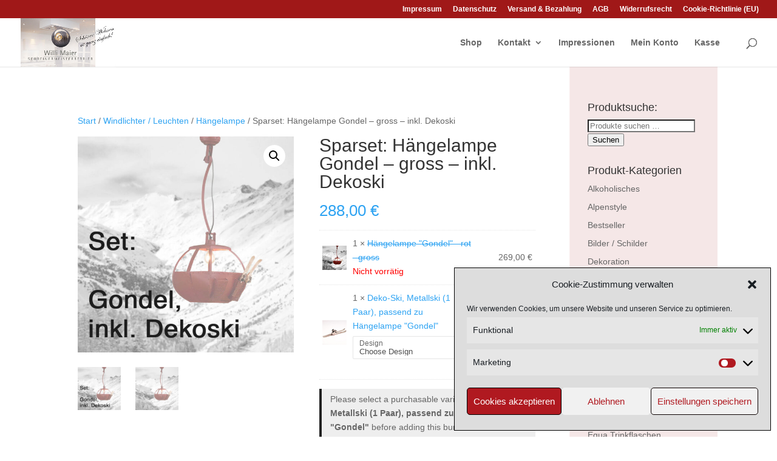

--- FILE ---
content_type: text/css
request_url: https://schreinerei-maier-ausstellung.de/wp-content/uploads/wtfdivi/wp_head.css?ver=1595421671
body_size: -28
content:
@media (min-width:981px){#main-content div.container:before{-moz-background-clip:padding;-webkit-background-clip:padding;background-clip:padding-box}.et_right_sidebar #main-content div.container:before{border-right-style:solid !important;border-right-color:rgba(221,177,177,0.3) !important;border-right-width:0 !important}.et_left_sidebar #main-content div.container:before{border-left-style:solid !important;border-left-color:rgba(221,177,177,0.3) !important;border-left-width:0 !important}#sidebar{position:relative}}@media (max-width:980px){#sidebar{background-color:rgba(221,177,177,0.3);padding:30px !important}#main-content{padding-bottom:30px}}.container:before{background-color:transparent !important}.et_pb_widget_area_right{border-left:0 !important}.et_pb_widget_area_left{border-right:0 !important}

--- FILE ---
content_type: text/css
request_url: https://schreinerei-maier-ausstellung.de/wp-content/themes/Divi_child/style.css?ver=4.27.4
body_size: -50
content:
/*
Theme Name: Divi Child Theme
Theme URI: http://www.elegantthemes.com/gallery/divi/
Version: 1.0
Description: Smart. Flexible. Beautiful. Divi is the most powerful theme in our collection.
Template: Divi
Author: Birgit Wieland
Author URI: http://www.fotowieland.bayern
*/

@import url("../Divi/style.css");

 
/* =Theme customization starts here
------------------------------------------------------- */





